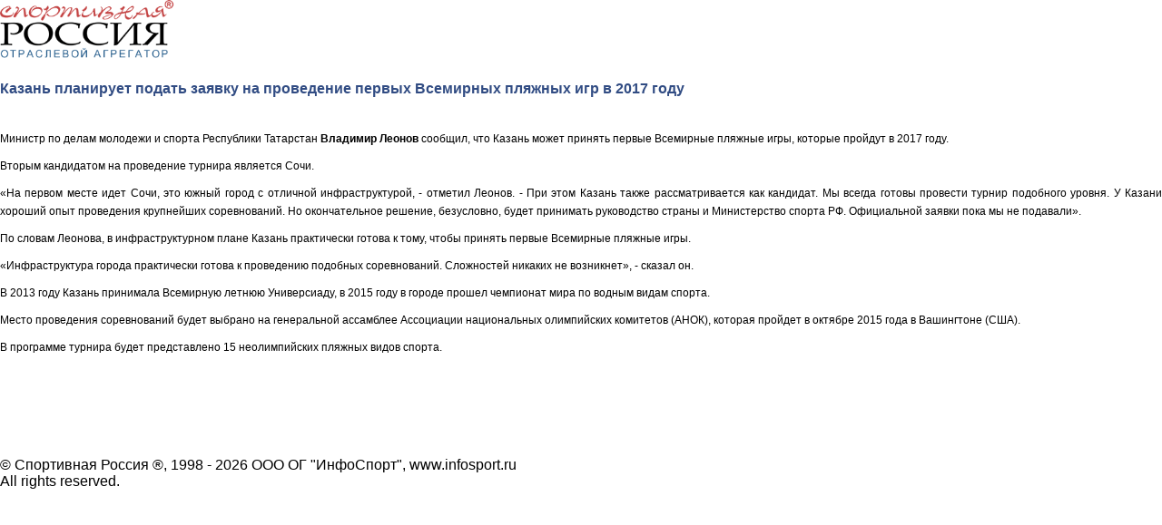

--- FILE ---
content_type: text/html; charset=utf-8
request_url: https://infosport.ru/newsprint/19955
body_size: 2710
content:

<!DOCTYPE html>



<html lang="en" xmlns="http://www.w3.org/1999/xhtml">
<head>
	<meta http-equiv="Content-Type" content="text/html; charset=UTF-8">

	<meta name="viewport" content="width=device-width, initial-scale=1.0">


	<title>Казань планирует подать заявку на проведение первых Всемирных пляжных игр в 2017 году</title>
	<meta property="og:title" content="Казань планирует подать заявку на проведение первых Всемирных пляжных игр в 2017 году">
	<meta name="title" content="Казань планирует подать заявку на проведение первых Всемирных пляжных игр в 2017 году">

	<link href="/content/main.css?v=102" media="print,screen" rel="stylesheet" type="text/css">
	<link href="/content/Print.css?v=102" media="print,screen" rel="stylesheet" type="text/css">
	<!--script src="//code.jquery.com/jquery-1.11.2.min.js"></script-->

	<style type="text/css">
		.content {
			margin: 0;
		}

		.atlet-popup, .org-popup {
			position: inherit;
		}
	</style>
	<script type="text/javascript">
		/*$(document).ready(function() {
			window.print();
		});*/
	</script>
	<style type="text/css">
		.org-popup .org-info .org-logo-big .socials {
			width: 300px;
		}

		.org-popup .scroll-wrap.org-description-full tr:nth-child(odd) {
			background: #e5e5e3;
		}

		.org-popup .scroll-wrap.org-description-full table {
			border-spacing: 0;
			border: 0;
			margin-top: 10px;
			page-break-inside: avoid;
			border-collapse: collapse;
		}

			.org-popup .scroll-wrap.org-description-full table td:nth-child(1) {
				text-align: center;
			}

			.org-popup .scroll-wrap.org-description-full table td:nth-child(2) {
				width: 200px;
			}

			.org-popup .scroll-wrap.org-description-full table td {
				font-size: 14px;
				border: #d2d2d2 1px solid;
				padding: 10px 15px 10px 15px;
				color: #010101;
				width: auto;
			}

		.org-popup .heading-title-sport-adaptive-title {
			float: left;
			margin-right: 20px;
			margin-top: 10px;
			clear: both;
		}

			.org-popup .heading-title-sport-adaptive-title .sport-link img {
				width: 33px;
				height: 33px;
			}

			.org-popup .heading-title-sport-adaptive-title .sport-link {
				font-size: 14px;
				font-weight: 400;
				height: 33px;
				line-height: 31px;
				margin: 0;
			}

		.org-popup .heading-title-sport-adaptive {
			float: left;
			margin-top: 10px;
		}

			.org-popup .heading-title-sport-adaptive .sport-link {
				font-size: 14px;
				font-weight: 400;
				height: 33px;
				line-height: 31px;
				margin: 0;
			}
			.source-info{
				float:left;
				width:100%;
				font-size: 12px;
			}
			
			.heading .heading-title {
				line-height: 20px;
			}

	</style>
</head>
<body onload="window.print()">
	<div class="container" id="container">
		<div class="content">

			<a href="/" class="logo"><img src="/content/images/logo.png" style="width:200px;"></a>
			<div class="org-popup">
				<div class="wrapper">
					<div class="heading">
						
						<a href="#" class="heading-title" >Казань планирует подать заявку на проведение первых Всемирных пляжных игр в 2017 году</a>
					</div>

					<div class="source-info" style="padding:10px 0">




					</div>

					<div class="clear"></div>
					
					<div class="scroll-wrap org-description-full" style="padding-top:0;">
						<p>Министр по делам молодежи и спорта Республики Татарстан <b href="http://archive.stadium.ru/?ws=Владимир Леонов" target="_blank">Владимир Леонов</b> сообщил, что Казань может принять первые Всемирные пляжные игры, которые пройдут в 2017 году.</p>

<p>Вторым кандидатом на проведение турнира является Сочи.</p>

<p>«На первом месте идет Сочи, это южный город с отличной инфраструктурой, - отметил Леонов. - При этом Казань также рассматривается как кандидат. Мы всегда готовы провести турнир подобного уровня. У Казани хороший опыт проведения крупнейших соревнований. Но окончательное решение, безусловно, будет принимать руководство страны и Министерство спорта РФ. Официальной заявки пока мы не подавали».</p>

<p>По словам Леонова, в инфраструктурном плане Казань практически готова к тому, чтобы принять первые Всемирные пляжные игры.</p>

<p>«Инфраструктура города практически готова к проведению подобных соревнований. Сложностей никаких не возникнет», - сказал он.</p>

<p>В 2013 году Казань принимала Всемирную летнюю Универсиаду, в 2015 году в городе прошел чемпионат мира по водным видам спорта.</p>

<p>Место проведения соревнований будет выбрано на генеральной ассамблее Ассоциации национальных олимпийских комитетов (АНОК), которая пройдет в октябре 2015 года в Вашингтоне (США).</p>

<p>В программе турнира будет представлено 15 неолимпийских пляжных видов спорта.</p>

<p>&nbsp;</p>

<p>&nbsp;</p>

					</div>
					
				</div>
			</div>

		</div>
	</div>
	<div>
		<br>
		<br>
		© Спортивная Россия ®, 1998 - 2026 ООО ОГ "ИнфоСпорт", www.infosport.ru 
		<br/>All rights reserved.
	</div>
</body>
</html>

--- FILE ---
content_type: text/css
request_url: https://infosport.ru/content/Print.css?v=102
body_size: 5670
content:
@media print { 
 .atlet-popup .half-left, 
 .atlet-popup .half-right {
  width: 50%;
  float: left;
 }

 .atlet-popup .half-left .wrapper {
  padding-right: 15px; 
 }

 .atlet-popup .half-right .wrapper {
  padding-left: 15px;
 } 

 .atlet-popup .atlet-content .text-description {
  clear: none;
 } 
}

body {

}

.content {
	margin-top: -20px;
}

.content-wrap .page-content .news-big .content a {
	color: #314c83;
	text-decoration: none;
	font-weight: bold;
}

.content-wrap .page-content .news-big .content a:hover {
	color:#C44242;
}

.regions td.title {
	text-align: left;
	padding-left: 20px;
}

.pluso-box {
	z-index:9999 !important;
}

.atlet-wrap a.simple-block{
	overflow: hidden;
}

.atlet-wrap div.simple-block.big-block{
	overflow: visible;
}

.col-10-4 .social-links{
	width: 45px;
	height: 40px;
	background: url('images/social-links.png') no-repeat 0px 15px;
	float:left;
	margin-left: 0px;
}

	.col-10-4 .social-links.facebook {
		margin-left: 20px;
	}

	.col-10-4 .social-links.twitter {
		background-position: -45px 15px;
	}

	.col-10-4 .social-links.vkontakte {
		background-position: -90px 15px;
	}
		
	.col-10-4 .social-links.gplus {
		background-position: -180px 15px;
	}

	.col-10-4 .social-links.livejournal {
		background-position: -225px 15px;
	}

	.atlet-wrap .simple-block .black-white.oldinfosport,.atlet-wrap .simple-block .color.oldinfosport {
		top: -30px;
	}

	.atlet-search-text .paginator {
		display: block;
		margin-bottom: 50px;
		text-align: center;
		margin: 10px 0 0 0;
	}

	.atlet-search-text .paginator ul {
		list-style: none;
		display: inline;
	}

	.atlet-search-text .paginator ul li {
		display: inline-block;
	}
	.atlet-search-text .paginator ul li a {
		display: block;
		width: 22px;
		height: 22px;
		color: #314c83;
		text-decoration: none;
		background: transparent;
		text-align: center;
		padding: 3px;
	}
	.atlet-search-text .paginator ul li a:hover, .atlet-search-text .paginator ul li.active a {
		border-radius: 25px;
		background: #314c83;
		color: #fff;
	}

	.atlet-results .results-list .short-info .photofix{
		width:150px;
		height:163px;
		overflow:hidden;
		border: #d2d2d2 3px solid;
		float: left;
		margin-right: 10px;
		margin-bottom: 20px;
	}

	.atlet-results .results-list .short-info .photofix img{
		width:100%;
		border:0;
		margin:0;
	}

	.atlet-wrap .big-block .wrap-block.active {
		z-index:1001;
	}


	.atlet-popup .heading .heading-title{
		margin-right:10px;
	}

	.atlet-wrap .big-block .wrap-block.active .description {
		width: 355px;
	}

	
	.atlet-wrap .big-block .wrap-block.active .short-info .sport-link {
		width:340px;
		line-height: 42px !important;
	}
	

	.events-calendar {
		position: absolute;
		left: 0;
		top: 86px;
		background: #47464a;
		z-index: 2;
		overflow: hidden;
		width: 100%;
	}

	.datepicker table td.day.empty a{
		color:#707070 !important;
	}
	.datepicker table tr td.today.empty.day{
		background: none;
	}
	.datepicker table td.day.empty a:hover {
		background: none !important;
		font-weight: 100 !important;
		color:#707070 !important;
	}

	.atlet-wrap .huge-block .additional-info .info-date {
		position: relative;
		bottom: -5px;
		left: 0px;
	}

.atlet-results .results-list .short-info .photofix img.oldinfosport {
	position:relative;
	top:-15px;
}

.atlet-wrap .big-block .wrap-block.active .description .short {
	display: none;
}

.atlet-wrap .big-block .wrap-block .short-info .short-info-table strong {
	display: inline-block;
	min-width:85px;
}

#long-slider .blocks-container .imageboxhidden{
	width:256px;
	height:191px;
	float:left;
	overflow:hidden;
}

	#long-slider .blocks-container .imageboxhidden img {
		width: 330px;
		position: relative;
		left: -35px;
	}

	.long-menu li a.disabled,.long-menu li a.disabled:hover{
		color:#000;
		cursor:default;
	}

	.date-checker.datepicker .datepicker-switch.compact{
		line-height:18px;
		font-size: 18px;
	}

	.atlet-wrap .year-time .sport-type {
		margin-left: 0px;
	}

	.simple-block.big-block.huge-block .sport-link img, .simple-block.big-block .sport-link img{
		width:42px;
	}

	.atlet-wrap .big-block .wrap-block.active .short-info .sport-link {
		bottom: 10px;
	}

	.atlet-wrap .big-block .wrap-block.active .short-info {
		width: 170px;
		margin-right: 10px;
	}

	.atlet-results .results-list .wrap-block.active .short-info .photofix{
		margin-right: 0;
		margin-left: 6px;
	}

.constructor-popup.active #constructor .link-arrow-right-constructor {
	right: 20px;
}

#constructor .link-arrow-right-constructor {
	right: 25px;
}

.atlet-wrap div.simple-block.big-block.inwardly .wrap-block{
	top: 7px;
	height: 270px;
}

.atlet-wrap div.simple-block.big-block.inwardly .wrap-block.active{
	height: 419px;
}

.events-calendar{
	overflow:visible;
}

.events-calendar .date-checker.datepicker th.textsearch {
	width:30px;
}

.events-calendar .date-checker.datepicker th.datepicker-switch input{
	background: transparent;
	border: 0; 
	width: 310px;
	font-size: 20px;
	color: #fff;
}
.events-calendar .date-checker.datepicker th.datepicker-switch div{
	height: 0px;
	float: left;
	width: 100%;
}
.events-calendar .date-checker.datepicker th.datepicker-switch div div{
	height: auto;
	background-color: #ff764d;
	position: relative;
	z-index: 5;
	max-height: 273px;
	overflow-x:hidden;
	overflow-y:hidden;
}
.events-calendar .date-checker.datepicker th.datepicker-switch span {
	float: left;
	width: 100%;
	text-align:left;
	font-size: 20px;
	padding: 2px 0 2px 13px;
}
.events-calendar .date-checker.datepicker th.datepicker-switch span:hover,.events-calendar .date-checker.datepicker th.datepicker-switch span.selected {
	background-color:#47464a;
}
.events-calendar .date-checker.datepicker th.textsearch a img{
	float:left;
	width:30px;
}

.sport-footing .section-element {
	background-color: #777;
}

#boxprotocols table{
	margin-bottom:20px;
}


.atlet-popup .atlet-content #boxprotocols table td {
border: #d2d2d2 1px solid;
vertical-align: middle;
padding: 7px 0 7px 15px;
font-size: 14px;
color: #010101;
font-weight: 600;
background: #fff;
}

.atlet-popup .atlet-content #boxprotocols table th, 
.atlet-popup .atlet-content #boxprotocols .header td {
background: #e5e5e3;
padding: 7px 0 7px 15px;
font-weight: normal;
font-size: 14px;
color: #848484;
border: #d2d2d2 1px solid;
text-align: left;
}

.atlet-popup .atlet-content #boxprotocols table td img.flag {
	position:relative;
	left:-5px;

}

.moscow-star.notactive:hover{
	background-position: bottom center;
}
.city-dot.notactive:hover {
	background-position: top left;
}

a.big-slide div.image {
	text-align: center;
}

#map .layers .select-list.default-scroll ul{
	width: 293px !important;
}

.mapTooltip .wrapper .content{
	display:inline-block;
	margin-top: 0;
}


/* График */
.activity-pane.block .short-footing-link {
	background: #3c4cab;
}

.activity-pane.block {
	background: #a2a2a5;
}
.activity-pane.block .footing-arrow-right {
	right: 20px;
}

.activity-pane-wrap {
	display: block;
	height: 280px;
	width:100%;
	background: #eeeae9;	
	position: relative;
}

.activity-pane-wrap .panes {
	width: 250px;
	height: 280px;
	margin: 0 auto;
}
.activity-pane-wrap  .panes-top {
	display: block;
	width: 100%;
	height: 239px;	
	position: absolute;
	top: 0;
	right: 0;
	background: #eeeae9;
	z-index: 3;
}

.activity-pane .pane {
	display: block;
	float: left;
	width: 49px;
	text-align:center;
	background-repeat: no-repeat;
	min-height:253px;
	height:100%;
	position:relative;
	
	font-size: 14px;
	color: #3f3e42;	
	background: #eeeae9;
	overflow:hidden;
}


.activity-pane .pane .value {
	display: block;
	height: 241px;
	top: 280px;
	width: 49px;
	position: absolute;
	background: url('images/activity-pane-bg.png') repeat-y;
	z-index:1;
}

.activity-pane .pane .value-bg {
	display: block;
	width: 100%;	
	height: 18px;
	background: url('images/activity-pane-bg.png') repeat-y;
	
	position: absolute;
	bottom: 23px;
	z-index: 2;
}

.activity-pane .pane .value-bg .circle {
	width: 100%;	
	height: 18px;
	background-image: url('images/panes.png');
	background-repeat: no-repeat;
	background-position: left bottom;
}

.activity-pane .pane.pane1 .value,
.activity-pane .pane.pane1 .value-bg{
	background-position: 0 0;
}
.activity-pane .pane.pane2 .value,
.activity-pane .pane.pane2 .value-bg{
	background-position: -49px 0;
}
.activity-pane .pane.pane3 .value,
.activity-pane .pane.pane3 .value-bg{
	background-position: -98px 0;
}
.activity-pane .pane.pane4 .value,
.activity-pane .pane.pane4 .value-bg{
	background-position: -147px 0;
}
.activity-pane .pane.pane5 .value,
.activity-pane .pane.pane5 .value-bg{
	background-position: -196px 0;
}

.activity-pane .pane .label {
	position: absolute;
	display: block;
	width: 100%;
	bottom: 0;
	background: #eeeae9;
	z-index:2;
	padding-bottom: 4px;
}

.activity-pane .pane-bg {
	position: absolute;
	z-index: 1;
	display: block;
	width: 100%;
	height:100%;
}

.activity-pane .value-label {
	position: relative;
	z-index: 2;
}

.activity-pane .pane .pane-bg {
	background-image: url('images/panes.png');
}

.activity-pane .pane.p10 .pane-bg {
	background-position: 0 -1px;
}
.activity-pane .pane.p10 .value-label {
	top: 165px;
}
.activity-pane .pane.p20 .pane-bg {
	background-position: -49px -1px;
}
.activity-pane .pane.p20 .value-label {
	top: 148px;
}
.activity-pane .pane.p30 .pane-bg {
	background-position: -98px -1px;
}
.activity-pane .pane.p30 .value-label {
	top: 127px;
}
.activity-pane .pane.p40 .pane-bg {
	background-position: -147px -1px;
}
.activity-pane .pane.p40 .value-label {
	top: 108px;
}
.activity-pane .pane.p50 .pane-bg {
	background-position: -196px -1px;
}
.activity-pane .pane.p50 .value-label {
	top: 90px;
}
.activity-pane .pane.p60 .pane-bg {
	background-position: -245px -1px;
}
.activity-pane .pane.p60 .value-label {
	top: 71px;
}
.activity-pane .pane.p70 .pane-bg {
	background-position: -294px -1px;
}
.activity-pane .pane.p70 .value-label {
	top: 51px;
}
.activity-pane .pane.p80 .pane-bg {
	background-position: -343px -1px;
}
.activity-pane .pane.p80 .value-label {
	top: 33px;
}
.activity-pane .pane.p90 .pane-bg {
	background-position: -392px -1px;
}
.activity-pane .pane.p90 .value-label {
	top: 15px;
}
.activity-pane .pane.p100 .pane-bg {
	background-position: -441px -1px;
}
.activity-pane .pane.p100 .value-label {
	top: -5px;
}
/* График */

#map .slider-wrap-autowidth .photo img{
	top:-10px;
	position: relative;
}
#map .big-slide{
	top: 600px;
	width: 150px;
}

#map #imageMap {
	z-index:1001;
}

#map .layers,
#map .slider,
#map a.close {
	z-index:1004;
}

#map a.moscow-star,
#map a.city-dot
{
	z-index:1002;
}
#map .big-slide{
	z-index:1005;
}
.atlet-wrap .simple-block  img.color.no-photo,
.atlet-wrap .simple-block  img.color.photo-not-found,
.atlet-wrap .simple-block  img.black-white.no-photo,
.atlet-wrap .simple-block  img.black-white.photo-not-found,
.atlet-history-list img.no-photo,
.atlet-history-list img.photo-not-found
 {
	width: 66%;
	margin-left: 23px;
}

.atlet-wrap .big-block .wrap-block
{
	border: #d2d2d2 1px solid;
	box-sizing: border-box;
}


.atlet-wrap .huge-block {
	border: #d2d2d2 1px solid;
	box-sizing: border-box;
}

.mapTooltip .wrapper .content p img{
	display: none;
}

.mapTooltip .regionName {
	margin-bottom: 5px;
}

.tooltipadditional{
	position: absolute;
	z-index: 1006;
}

.atlet-popup, .region-popup, .org-popup{
	z-index: 2002;
}

#map .layers:hover{
	z-index:1100;
}

.atlet-popup-bg.level2{
	z-index:2005;
}

.atlet-popup.level2{
	z-index:2105;
}

.atlet-popup .atlet-content .description .photo{
	/*width: 168px;*/
	width: 275px;
	text-align: center;
}

.atlet-wrap .huge-block .wrap-block {
	border: none;
}

.wrap-block.showleft.active:hover{
	left:-150px;
}

.org-block.small{
	overflow:hidden;
}

.atlet-filter-sbmit input[type=button],.atlet-filter-sbmit input[type=submit]{
	margin-left: 12px;
	margin-right: 0;
}

.atlet-popup .atlet-content .description .photo-big{
	width:133px;
	/*width: 266px;*/
}

.footer .subscribe form #messageemail{
	color:#ffffff;
	font-size: 12px;
	margin-top: 10px;
	width: 370px;
}

.atlet-popup .heading .sport-link {
	font-size: 14px;
}
.atlet-popup .heading .sport-link img {
	height: 43px;
	width: 43px;
}

.widget-is-news .news-element,
.widget-stadium-news-big .news-element{
	overflow:hidden;
}
.widget-is-news .news-element-heading,
.widget-stadium-news-big .news-element-heading {
	height: 400px;
}
.widget-is-news .news-element .overheading,
.widget-stadium-news-big .news-element .overheading{
	height: 400px;
}
.widget-is-news .news-element .overheading img,
.widget-stadium-news-big .news-element .overheading img {
	width: auto;
	height: 316px;
	position: relative;
	left: -23px;
}

.widget-is-news .news-element .overheading img{
	left: -96px;
	height: 350px;
}

.widget-is-news .news-element .overheading .overhead-link,
.widget-stadium-news-big .news-element .overheading .overhead-link{
	background: url('images/widjet-news-new-2.png') 0 154px;
	height: 143px;
	bottom: 0;
	opacity: 1;
	font-size: 13px;
	font-weight: normal;
}

	.widget-is-news .news-element .overheading .overhead-link .time,
	.widget-stadium-news-big .news-element .overheading .overhead-link .time{
		color: #ffffff;
		width: 100%;
		float: left;
		margin-top: 20px;
		font-weight: normal;
	}

	.widget-is-news .news-element .overheading .overhead-link .title,
	.widget-stadium-news-big .news-element .overheading .overhead-link .title {
		margin-top:10px;
		float:left;
		font-weight: 600;
	}

.widget-stadium-news-big .news-list .footing {
	background: #1b9748;
}

.widget-stadium-news-big .news-list .list .element a.date {
	color:#1b9748 !important;
}
/* ----- persons-popups ----- */
.persons-popups {

}

.persons-popups .simple-block.big-block.huge-block,
.persons-popups .simple-block.big-block.big-change-size{
	z-index:2000;
	position:absolute;
	background-color: #ffffff;
}

/* ----- persons-popups ----- */

/* Pages */
.banners-list .banner-content {
	height: auto;
}

.banners-content .banners-list .item {
	height: auto;
}

.bigRedLink {
display: block;
color: #e8e8e7;
font-size: 16px;
background: #d23710;
line-height: 68px;
padding-left: 12px;
}

.div-about-project{
	padding-top: 24px;
	padding-left: 12px;
}
.div-about-project a{
	color: #d23710;
	font-size: 16px;
	display: block;
	position: relative;
	float: right;
	color:#314c83;
	margin-left: 12px;
}

.atlet-popup .atlet-content .info {
	/*margin-left: 168px;*/
	/*margin-left: 310px;*/
	font-size: 22px;
	padding-right: 0;
}

.page-content.page-static ul{
	list-style: none;
}

.page-content.page-static ul li{
	background: url("images/radio-one.png") 0px 4px no-repeat;
	padding: 3px 0 3px 24px;
	margin-left: 40px;
}

.page-content.page-static .reklama-content ul {
	list-style-type: disc;
}

.page-content.page-static .reklama-description ul li {
	font-size: 14px;
	color: #3f3e42;
	margin-bottom: 15px;
	display: block;
	background: url('images/list-dot.png') no-repeat 0 7px;
	padding-left: 10px;
	margin-left: 0;
	padding: 0 0 0 10px;
}

.map{
    margin-top: -4px;}
.atlet-popup {
	width: 100% !important;
	border: none !important;
}

.socials {
	display: none;
}

.atlet-popup .description .half-left {
	margin-bottom: 30px;
	width: 50%;
	margin-top: 2px;	
}
.atlet-popup .description .half-right {
	width: 50%;
}

body {
	background: #fff !important;
}

.atlet-popup .atlet-content table.striped td,
.atlet-popup .atlet-content table.not-striped td,
.atlet-popup .atlet-content table.not-striped th,
.atlet-popup .atlet-content #boxprotocols table td,
.atlet-popup .atlet-content .text-description p 
 {
	font-size: 12px;
}

.atlet-popup .atlet-content table.striped td {
	min-width: 150px;
}

.atlet-popup .atlet-content {
	padding: 0;
}

.atlet-popup .atlet-content .info table {
	font-size: 12px;
}

.atlet-popup .atlet-content .text-description p {
	margin-bottom: 10px;
}

.atlet-popup .atlet-content .info {
	margin-left:0;
	clear: left;
}

.atlet-popup .atlet-content .description .photo {
	text-align: left;
}

.atlet-popup .atlet-content .info {
	/*margin-left: 300px;*/
}
.atlet-popup .medals {
	position: relative;
	height: 50px;
}
.atlet-popup .medals .images {
	/*height: 37px;*/
	height: 81px;
	position: absolute;
}
.atlet-popup .medals .medal {
	
}
.atlet-popup .medals .images img {
	float: left;
	display: block;
	/*margin-right: 4px;*/
	width: 31px;
}

.atlet-popup .medals .medal {
	background: none !important;
}

.header .logo img{
	width:134px !important;
}

.header {
	min-height: 50px !important;
	padding-top: 35px;
	/*padding-left: 25px;	*/
	padding-top: 0;
}

.header .col-header-1 {
	margin-top: 0 !important;
}

.header-wrap {
	height: 50px;
}

.logolink {
	float: right;
}

.atlet-popup .columns-2,
.atlet-popup .columns-2 table {
	/*page-break-inside: avoid;*/
}

.atlet-popup .atlet-content .info table .small-height td {
	line-height: 25px;
}

.atlet-popup .labels {
	position: absolute;
	top: 2px;
}

.atlet-popup .labels .medal {
	width: 28px;
	font-size: 13px;
}

.atlet-popup .medals .images .equal {
	color: #fff;
}
.atlet-popup .atlet-content .description .equal {
	font-size: 18px;
}

.half-right .heading, .half-left .header {
	padding: 0 !important;
}

.half-right .heading {
	margin-bottom: 5px;
}

@media print {  
	.atlet-popup .atlet-content .text-description {
		margin-top: -5px;
	}
	
	.col-header-1{
		padding: 0;
		margin: 0;
	}
}
.atlet-popup .description .half-left {
	width: 35% !important;
}

.atlet-popup  .description .half-right {
	width: 65% !important;
}

.container {
	position: relative;
}
.atlet-popup .heading {
  position: absolute;
  top: -7px;
  left: 193px;
  padding-left: 0;
  z-index: 4;
}

.atlet-popup .atlet-content .info table {
	line-height: 25px;
}

.atlet-popup .atlet-content table.striped td,
.atlet-popup .atlet-content table.not-striped td {
	padding: 2px 0 2px 5px;
}

.atlet-popup .atlet-content .table-heading,
.atlet-popup .atlet-content table.not-striped th,
.atlet-popup .atlet-content #boxprotocols table td,
.atlet-popup .atlet-content #boxprotocols table th, 
.atlet-popup .atlet-content #boxprotocols .header td {
	  padding: 7px;
}

.atlet-popup .atlet-content #boxprotocols table td img.flag {
	left: -2px;
}

.org-popup {
	display: block;
	width: 100%;
	border: none;
	padding:0;
}

.org-popup .org-info,
.org-popup .org-info .org-info-full td,
.org-popup .org-description-full, 
.org-popup .org-description-full p {
	font-size: 12px !important;
}
.org-popup .org-info,
.org-popup .org-description-full, 
.org-popup .org-description-full p {
	font-weight: 400;
	line-height: 20px;
}

.org-popup .org-description-full p {
	margin-bottom: 10px;
}

.org-info .sport-link{
	line-height: 50px;
	height: 50px;
	font-size: 14px;
}

.org-info .half-left {
	float: left;
}

.org-info .half-right {
	/*margin-left: 145px;*/
}

.org-info .org-logo-big {
	margin-bottom: 30px;
}

.org-popup .heading-title {
	font-size: 16px;
	font-weight: bold;
	line-height:32px;
}

.org-popup .wrapper {
	/*padding-left: 5px;*/
}

.org-popup .org-info .org-logo-big {
	margin-right: 0 !important;
}

.org-popup .org-info .org-info-full td {
	min-width: 115px;
	line-height: 20px;
}

.org-popup .heading {
	height: auto;
	padding: 0;
}

 .org-popup .half-left{
  width: 35%;
  float: left;
 }
 
 .org-popup .half-right{
  width: 65%;
  float: left;
 }
.print-footing {
	font-size: 12px;
	padding-top: 20px;
}	
.org-popup .popup-content {
	padding-left: 0 !important;
	padding-right: 0 !important;
}

.atlet-popup .sport-links {
	margin-top: 30px;
}
.atlet-popup .sport-link {
	/*height: 40px;*/
	line-height: 20px;
	font-size: 14px;
	display: table-cell;
	vertical-align:middle;
	min-height: 40px;
}

#BoxRatings td {
	padding-top: 15px;
}

.atlet-popup .table-heading,
.atlet-popup .special-table-heading  {
	padding: 0 !important;
    border-top: none !important;
    border-left: none !important;
    border-right: none !important;
}

.atlet-popup .special-table-heading {
	height: 38px !important;
	margin-top: -7px;
}

#LastName td:first-child,
#FirstName td:first-child,
#SecondName td:first-child,
#Country td:first-child {
	width: 35%;
}

#RussianRatings td:first-child {
	padding-top: 10px;
}
.popup-content ul,
.org-content ul {
	padding-left: 40px;
}

.atlet-content .heading-title-sport {
display: block;
	width: 100%;
	margin-bottom: 10px;
}

.atlet-content .heading-title-sport img {
	float: left;
	margin-right: 10px;
}